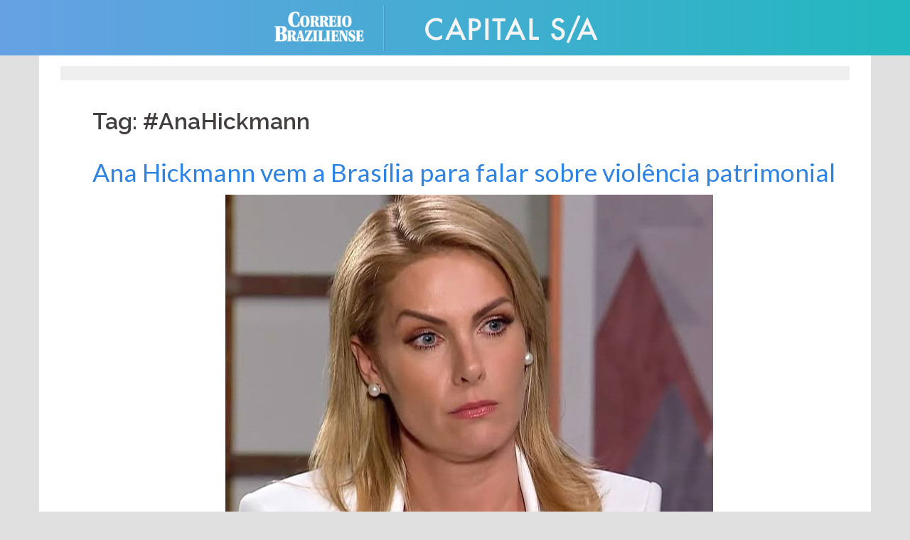

--- FILE ---
content_type: text/html; charset=utf-8
request_url: https://www.google.com/recaptcha/api2/aframe
body_size: 267
content:
<!DOCTYPE HTML><html><head><meta http-equiv="content-type" content="text/html; charset=UTF-8"></head><body><script nonce="Af2uTEzX15FeqeOZKMSdeA">/** Anti-fraud and anti-abuse applications only. See google.com/recaptcha */ try{var clients={'sodar':'https://pagead2.googlesyndication.com/pagead/sodar?'};window.addEventListener("message",function(a){try{if(a.source===window.parent){var b=JSON.parse(a.data);var c=clients[b['id']];if(c){var d=document.createElement('img');d.src=c+b['params']+'&rc='+(localStorage.getItem("rc::a")?sessionStorage.getItem("rc::b"):"");window.document.body.appendChild(d);sessionStorage.setItem("rc::e",parseInt(sessionStorage.getItem("rc::e")||0)+1);localStorage.setItem("rc::h",'1768849416191');}}}catch(b){}});window.parent.postMessage("_grecaptcha_ready", "*");}catch(b){}</script></body></html>

--- FILE ---
content_type: application/javascript; charset=utf-8
request_url: https://fundingchoicesmessages.google.com/f/AGSKWxWPq4YA8nK_gIAXWbC03cw-14ar4v_9mbM6KRff9_iEDXS-l-VqB33k7FpLHwc0XjCw92Mhum3QB9TWHcEcjO361zwOLwLHIj519RFOIpDXd3jn0Q65oiLXzvfcFDSHEfhe0Fp1p06UjMKQQvdkCJg-ucR8KLZqPjWT_0ORbDrEsrQOICZJ6Jm0XhXQ/_.weborama.js_ad_leaderboard..ads1-_adtxt./commspace_ad.
body_size: -1292
content:
window['1129646e-0d6d-427a-bcf3-84ddc92879e1'] = true;